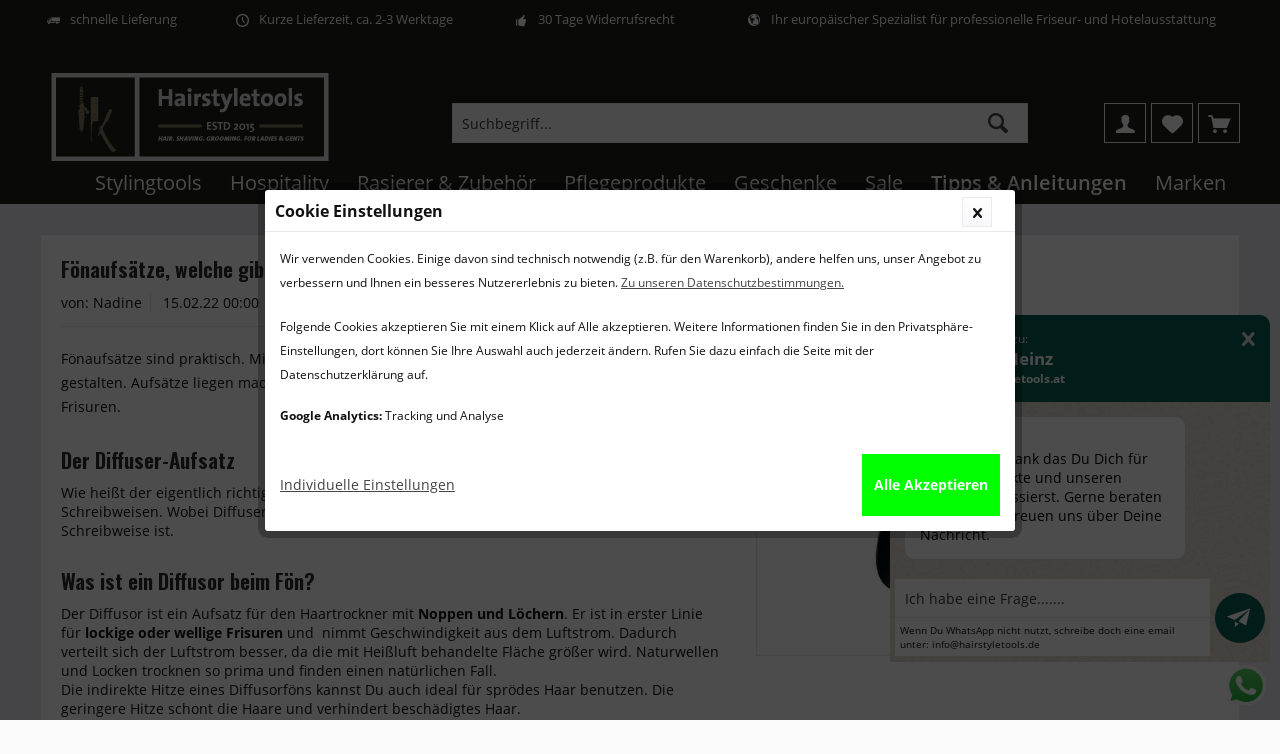

--- FILE ---
content_type: text/html; charset=UTF-8
request_url: https://www.hairstyletools.at/welche-foenaufsaetze-gibt-es
body_size: 18388
content:
<!DOCTYPE html>
<html class="no-js" lang="de" itemscope="itemscope" itemtype="http://schema.org/WebPage">
<head>
<meta charset="utf-8"><!-- WbmTagManager -->
<script>
(function(w,d,s,l,i){w[l]=w[l]||[];w[l].push({'gtm.start':new Date().getTime(),event:'gtm.js'});var f=d.getElementsByTagName(s)[0],j=d.createElement(s),dl=l!='dataLayer'?'&l='+l:'';j.async=true;j.src='https://www.googletagmanager.com/gtm.js?id='+i+dl;f.parentNode.insertBefore(j,f);})(window,document,'script','dataLayer','GTM-TDRXJPT');
</script>
<!-- End WbmTagManager -->
<link rel="alternate" href="https://www.hairstyletools.at/welche-foenaufsaetze-gibt-es" hreflang="de-AT" />
<link rel="alternate" href="https://hairstyletools.de" hreflang="de-DE" />
<link rel="alternate" href="https://hairstyletools.de" hreflang="de" />
<link rel="alternate" href="https://hairstyletools.be" hreflang="fr-BE" />
<link rel="alternate" href="https://hairstyletools.be/nederlands" hreflang="nl-BE" />
<link rel="alternate" href="https://www.hairstyletools.com" hreflang="en-GB" />
<link rel="alternate" href="https://www.hairstyletools.com" hreflang="en" />
<link rel="alternate" href="https://hairstyletools.fr" hreflang="fr-FR" />
<link rel="alternate" href="https://hairstyletools.fr" hreflang="fr" />
<link rel="alternate" href="https://hairstyletools.nl" hreflang="nl-NL" />
<link rel="alternate" href="https://hairstyletools.nl" hreflang="nl" />
<link rel="alternate" href="https://hairstyletools.de" hreflang="x-default" />
<meta name="author" content="Karl-Heinz Bales | Hairstyletools.de" />
<meta name="robots" content="index,follow" />
<meta name="revisit-after" content="15 days" />
<meta name="keywords" content="" />
<meta name="description" content="Wir beantworten die Fragen: Welche Aufsätze für Haartrockner brauchst Du wofür? Wozu dient ein Diffusor? Was sind Ondulier Düsen? Wie benutzt Du sie r" />
<meta property="og:type" content="article" />
<meta property="og:site_name" content="hairstyletools.at" />
<meta property="og:title" content="Fönaufsätze, welche gibt es? " />
<meta property="og:description" content=" Fönaufsätze sind praktisch. Mit dem richtigen Aufsatz kannst Du Deine Frisuren zu Hause flexibel gestalten. Aufsätze liegen machen Haartrocknern bei. Wir zeigen Dir, welche Aufsätze für welche Frisuren.&amp;nbsp;&amp;nbsp;
Der..." />
<meta property="og:image" content="https://www.hairstyletools.at/media/image/22/27/46/DSN_Diffuser.jpg" />
<meta name="twitter:card" content="summary" />
<meta name="twitter:title" content="Fönaufsätze, welche gibt es? " />
<meta name="twitter:description" content=" Fönaufsätze sind praktisch. Mit dem richtigen Aufsatz kannst Du Deine Frisuren zu Hause flexibel gestalten. Aufsätze liegen machen Haartrocknern bei. Wir zeigen Dir, welche Aufsätze für welche Frisuren.&amp;nbsp;&amp;nbsp;
Der..." />
<meta name="twitter:image" content="https://www.hairstyletools.at/media/image/22/27/46/DSN_Diffuser.jpg" />
<meta property="article:author" content="Nadine" />
<meta itemprop="copyrightHolder" content="hairstyletools.at" />
<meta itemprop="copyrightYear" content="2014" />
<meta itemprop="isFamilyFriendly" content="True" />
<meta itemprop="image" content="https://www.hairstyletools.at/media/image/15/63/b8/HST_Logo.png" />
<meta name="viewport" content="width=device-width, initial-scale=1.0">
<meta name="mobile-web-app-capable" content="yes">
<meta name="apple-mobile-web-app-title" content="hairstyletools.at">
<meta name="apple-mobile-web-app-capable" content="yes">
<meta name="apple-mobile-web-app-status-bar-style" content="default">
<link href="https://fonts.googleapis.com/css?family=Open+Sans:300,400,600|Oswald:300,400,600" rel="stylesheet">
<link rel="apple-touch-icon-precomposed" href="https://www.hairstyletools.at/media/image/8c/24/5e/favicon-180.png">
<link rel="shortcut icon" href="https://www.hairstyletools.at/media/image/19/e8/a6/favicon.jpg">
<meta name="msapplication-navbutton-color" content="#444444" />
<meta name="application-name" content="hairstyletools.at" />
<meta name="msapplication-starturl" content="https://www.hairstyletools.at/" />
<meta name="msapplication-window" content="width=1024;height=768" />
<meta name="msapplication-TileImage" content="/themes/Frontend/Responsive/frontend/_public/src/img/win-tile-image.png">
<meta name="msapplication-TileColor" content="#444444">
<meta name="theme-color" content="#444444" />
<link rel="canonical" href="https://www.hairstyletools.at/welche-foenaufsaetze-gibt-es" />
<link rel="alternate" type="application/rss+xml" title=" RSS" href=""/>
<link rel="alternate" type="application/atom+xml" title=" ATOM" href=""/>
<title itemprop="name">Fönaufsätze kennen und richtig einsetzten | hairstyletools.at
</title>
<link href="/web/cache/1766090373_dd85229d2340598d349ad62d95d302a5.css" media="all" rel="stylesheet" type="text/css" />
<script>
var mndCookieExpireDays = '31';
var mndCookieGACode = 'UA-77066825-4';
var mndCookieGAOptIn = 'true';
var mndCookieShowPrivacySettingsLink = 'true';
var mndCookieShowPrivacySettingsLinkText = 'Individuelle Einstellungen';
var mndCookiePixelInstalled = '';
var mndCookieVersion = '1';
var mndCookiePrivacyLink = '/datenschutz';
var mndCookieImprintLink = '/impressum';
var mndCookieReloadPage = 'false';
var mndCookieReloadAddUtm = 'false';
var mndCookieCustomTrackingCookiesJSON = JSON.parse(JSON.stringify([]));
var mndCookieHideCloseButton = 'true';
var mndIsSecureShop = true;
// Simple function to read cookies
function mndGetTrackingCookie(name) {
var nameEQ = name + "=";
var ca = document.cookie.split(';');
for(var i=0;i < ca.length;i++) {
var c = ca[i];
while (c.charAt(0)==' ') c = c.substring(1,c.length);
if (c.indexOf(nameEQ) == 0) return c.substring(nameEQ.length,c.length);
}
return null;
}
// Custom JS function from plugin config
var mndCustomJs = function() {
}
// Set GA cookie and window attribute
if (mndCookieGACode !== '') {
var mndCookieGACodeArray = mndCookieGACode.split(',');
if(mndCookieGAOptIn === 'true' && mndGetTrackingCookie('mnd-ga-opted-in') !== 'true') {
mndCookieGACodeArray.forEach(function(el, index, array){
var gaProperty = mndCookieGACodeArray[index];
var disableStr = 'ga-disable-' + gaProperty;
if (mndIsSecureShop !== undefined && mndIsSecureShop === true) {
document.cookie = disableStr + '=true; expires=Thu, 31 Dec 2118 23:59:59 UTC; path=/; secure';
} else {
document.cookie = disableStr + '=true; expires=Thu, 31 Dec 2118 23:59:59 UTC; path=/;';
}
window[disableStr] = true;
});
} else {
mndCookieGACodeArray.forEach(function(el, index, array){
var gaProperty = mndCookieGACodeArray[index];
var disableStr = 'ga-disable-' + gaProperty;
if (mndGetTrackingCookie(disableStr) === 'true') {
window[disableStr] = true;
}
});
}
}
// Set data layer attributes
window.dataLayer = window.dataLayer || [];
// Check custom tracking codes and set data layers
for(var i = 0; i < mndCookieCustomTrackingCookiesJSON.length; i++) {
var obj = mndCookieCustomTrackingCookiesJSON[i];
if(obj.Name != '' && obj.Cookie != '') {
if(obj.Setting === 'Opt-In' && mndGetTrackingCookie(obj.Cookie) !== 'true') {
if (mndIsSecureShop !== undefined && mndIsSecureShop === true) {
document.cookie = obj.Cookie+'=false; expires=Thu, 31 Dec 2118 23:59:59 UTC; path=/; secure';
} else {
document.cookie = obj.Cookie+'=false; expires=Thu, 31 Dec 2118 23:59:59 UTC; path=/;';
}
}
if(obj.Setting === 'Opt-Out' && mndGetTrackingCookie(obj.Cookie) != 'false') {
if (mndIsSecureShop !== undefined && mndIsSecureShop === true) {
document.cookie = obj.Cookie+'=true; expires=Thu, 31 Dec 2118 23:59:59 UTC; path=/; secure';
} else {
document.cookie = obj.Cookie+'=true; expires=Thu, 31 Dec 2118 23:59:59 UTC; path=/;';
}
}
}
if(obj.Cookie != '') {
var layerName = obj.Cookie;
arr = [];
if(mndGetTrackingCookie(obj.Cookie) === 'true') {
arr[layerName] = 'active';
window.dataLayer.push(arr);
} else {
arr[layerName] = 'inactive';
window.dataLayer.push(arr);
}
}
}
</script>
</head>
<body class="is--ctl-blog is--act-detail layout-fullwidth-boxed gwfont1 gwfont2 headtyp-3 no-sticky tcinntheme themeware-modern " >
<div data-paypalUnifiedMetaDataContainer="true" data-paypalUnifiedRestoreOrderNumberUrl="https://www.hairstyletools.at/widgets/PaypalUnifiedOrderNumber/restoreOrderNumber" class="is--hidden">
</div>
<div class="page-wrap">
<noscript class="noscript-main">
<div class="alert is--warning">
<div class="alert--icon">
<i class="icon--element icon--warning"></i>
</div>
<div class="alert--content">
Um hairstyletools.at in vollem Umfang nutzen zu können, empfehlen wir Ihnen Javascript in Ihrem Browser zu aktiveren.
</div>
</div>
<!-- WbmTagManager (noscript) -->
<iframe src="https://www.googletagmanager.com/ns.html?id=GTM-TDRXJPT"
        height="0" width="0" style="display:none;visibility:hidden"></iframe>
<!-- End WbmTagManager (noscript) --></noscript>
<header class="header-main mobil-usp">
<div class="topbar--features">
<div>
<div class="feature-1 b767 b1023 b1259"><i class="icon--truck"></i><span>schnelle Lieferung</span></div>
<div class="feature-2 b767 b1023 b1259"><i class="icon--clock"></i><span>Kurze Lieferzeit, ca. 2-3 Werktage</span></div>
<div class="feature-3 b767 b1023 b1259"><i class="icon--thumbsup"></i><span>30 Tage Widerrufsrecht</span></div>
<div class="feature-4 b767 b1023 b1259"><i class="icon--earth"></i><span>Ihr europäischer Spezialist für professionelle Friseur- und Hotelausstattung</span></div>
</div>
</div>
<div class="topbar top-bar no-link-text">
<div class="top-bar--navigation" role="menubar">

    



    

</div>
<div class="header-container">
<div class="header-logo-and-suche">
<div class="logo hover-typ-1" role="banner">
<a class="logo--link" href="https://www.hairstyletools.at/" title="hairstyletools.at - zur Startseite wechseln">
<picture>
<source srcset="https://www.hairstyletools.at/media/image/15/63/b8/HST_Logo.png" media="(min-width: 78.75em)">
<source srcset="https://www.hairstyletools.at/media/image/15/63/b8/HST_Logo.png" media="(min-width: 64em)">
<source srcset="https://www.hairstyletools.at/media/image/15/63/b8/HST_Logo.png" media="(min-width: 48em)">
<img srcset="https://www.hairstyletools.at/media/image/15/63/b8/HST_Logo.png" alt="hairstyletools.at - zur Startseite wechseln" title="hairstyletools.at - zur Startseite wechseln"/>
</picture>
</a>
</div>
</div>
<div id="header--searchform" data-search="true" aria-haspopup="true">
<form action="/search" method="get" class="main-search--form">
<input type="search" name="sSearch" class="main-search--field" autocomplete="off" autocapitalize="off" placeholder="Suchbegriff..." maxlength="30" />
<button type="submit" class="main-search--button">
<i class="icon--search"></i>
<span class="main-search--text"></span>
</button>
<div class="form--ajax-loader">&nbsp;</div>
</form>
<div class="main-search--results"></div>
</div>
<div class="notepad-and-cart top-bar--navigation">






	<div class="navigation--entry entry--cart" role="menuitem">
		<a class="is--icon-left cart--link titletooltip" href="https://www.hairstyletools.at/checkout/cart" title="Dein Warenkorb ">
			<i class="icon--basket"></i>
			<span class="cart--display">
									Dein Warenkorb 
							</span>
            <span class="badge is--minimal cart--quantity is--hidden">0</span>
					</a>
		<div class="ajax-loader">&nbsp;</div>
	</div>




	<div class="navigation--entry entry--notepad" role="menuitem">
		<a href="https://www.hairstyletools.at/note" title="Merkzettel">
			<i class="icon--heart"></i>
						<span class="notepad--name">
				Merkzettel
			</span>
		</a>
	</div>




	
<div class="navigation--entry entry--compare is--hidden" role="menuitem" aria-haspopup="true" data-drop-down-menu="true">
<div>
    

</div>
</div>
<div class="navigation--entry entry--account" role="menuitem">
<a href="https://www.hairstyletools.at/account" title="Mein Konto" class="entry--link account--link">
<span class="account--display">
<i class="icon--account"></i> <span class="name--account">Mein Konto
</span>
</a>
</div>
</div>
<div class="navigation--entry entry--menu-left" role="menuitem">
<a class="entry--link entry--trigger is--icon-left" href="#offcanvas--left" data-offcanvas="true" data-offCanvasSelector=".sidebar-main">
<i class="icon--menu"></i> <span class="menu--name">Menü</span>
</a>
</div>
</div>
</div>
<div class="headbar colorwhite">
<nav class="navigation-main hide-kategorie-button hover-typ-1 font-family-primary" data-tc-menu-headline="false" data-tc-menu-text="false">
<div data-menu-scroller="true" data-listSelector=".navigation--list.container" data-viewPortSelector=".navigation--list-wrapper" data-stickyMenu="true" data-stickyMenuTablet="1" data-stickyMenuPhone="0" data-stickyMenuPosition="400" data-stickyMenuDuration="300" >
<div class="navigation--list-wrapper">
<ul class="navigation--list container" role="menubar" itemscope="itemscope" itemtype="http://schema.org/SiteNavigationElement">
<li class="navigation--entry" role="menuitem"><a class="navigation--link" href="https://www.hairstyletools.at/stylingtools-fuer-angesagte-frisuren" title="Stylingtools" itemprop="url"><span itemprop="name">Stylingtools</span></a></li><li class="navigation--entry" role="menuitem"><a class="navigation--link" href="https://www.hairstyletools.at/hotelausstattung-oesterreich" title="Hospitality" itemprop="url"><span itemprop="name">Hospitality</span></a></li><li class="navigation--entry" role="menuitem"><a class="navigation--link" href="https://www.hairstyletools.at/rasierer-und-zubehoer" title="Rasierer & Zubehör" itemprop="url"><span itemprop="name">Rasierer & Zubehör</span></a></li><li class="navigation--entry" role="menuitem"><a class="navigation--link" href="https://www.hairstyletools.at/pflegeprodukte-fuer-gesicht-koerper-und-rasur" title="Pflegeprodukte" itemprop="url"><span itemprop="name">Pflegeprodukte</span></a></li><li class="navigation--entry" role="menuitem"><a class="navigation--link" href="https://www.hairstyletools.at/geschenke" title="Geschenke" itemprop="url"><span itemprop="name">Geschenke</span></a></li><li class="navigation--entry" role="menuitem"><a class="navigation--link" href="https://www.hairstyletools.at/sale-bei-hairstyletools" title="Sale" itemprop="url"><span itemprop="name">Sale</span></a></li><li class="navigation--entry is--active" role="menuitem"><a class="navigation--link is--active" href="https://www.hairstyletools.at/tipps-und-anleitungen-haarstyling-rasur-und-v.m." title="Tipps & Anleitungen" itemprop="url"><span itemprop="name">Tipps & Anleitungen</span></a></li><li class="navigation--entry" role="menuitem"><a class="navigation--link" href="https://www.hairstyletools.at/exclusive-marken-styling-rasur-und-hospitality" title="Marken" itemprop="url"><span itemprop="name">Marken</span></a></li>            </ul>
</div>
<div class="advanced-menu" data-advanced-menu="true" data-hoverDelay="250">
<div class="menu--container">
<div class="button-container">
<a href="https://www.hairstyletools.at/stylingtools-fuer-angesagte-frisuren" class="button--category" title="Zur KategorieStylingtools">
<i class="icon--arrow-right"></i>
Zur KategorieStylingtools
</a>
<span class="button--close">
<i class="icon--cross"></i>
</span>
</div>
<div class="content--wrapper has--content has--teaser">
<ul class="menu--list menu--level-0 columns--2" style="width: 50%;">
<li class="menu--list-item item--level-0" style="width: 100%">
<a href="https://www.hairstyletools.at/haartrockner-und-foene-fuer-angesagte-frisuren" class="menu--list-item-link" title="Haartrockner">Haartrockner</a>
</li>
<li class="menu--list-item item--level-0" style="width: 100%">
<a href="https://www.hairstyletools.at/wandhaartrockner-und-schlauchhaartrockner" class="menu--list-item-link" title="Wandhaartrockner und Schlauchhaartrockner">Wandhaartrockner und Schlauchhaartrockner</a>
</li>
<li class="menu--list-item item--level-0" style="width: 100%">
<a href="https://www.hairstyletools.at/glaetteisen-und-haarglaetter" class="menu--list-item-link" title="Glätteisen und Haarglätter">Glätteisen und Haarglätter</a>
</li>
<li class="menu--list-item item--level-0" style="width: 100%">
<a href="https://www.hairstyletools.at/lockenstaebe-in-profiqualitaet" class="menu--list-item-link" title="Lockenstäbe">Lockenstäbe</a>
</li>
<li class="menu--list-item item--level-0" style="width: 100%">
<a href="https://www.hairstyletools.at/haarschneidemaschinen-und-haartrimmer-" class="menu--list-item-link" title="Haarschneidemaschinen und Haartrimmer ">Haarschneidemaschinen und Haartrimmer </a>
</li>
<li class="menu--list-item item--level-0" style="width: 100%">
<a href="https://www.hairstyletools.at/buersten-und-kaemme" class="menu--list-item-link" title="Bürste &amp; Kamm">Bürste & Kamm</a>
</li>
<li class="menu--list-item item--level-0" style="width: 100%">
<a href="https://www.hairstyletools.at/lockenwickler-und-trockenhauben" class="menu--list-item-link" title="Lockenwickler und Trockenhauben">Lockenwickler und Trockenhauben</a>
</li>
<li class="menu--list-item item--level-0" style="width: 100%">
<a href="https://www.hairstyletools.at/accessoires-fuer-stylingtools" class="menu--list-item-link" title="Accessoires für Stylingtools">Accessoires für Stylingtools</a>
</li>
</ul>
<div class="menu--delimiter" style="right: 50%;"></div>
<div class="menu--teaser" style="width: 50%;">
<a href="https://www.hairstyletools.at/stylingtools-fuer-angesagte-frisuren" title="Zur KategorieStylingtools" class="teaser--image" style="background-image: url(https://www.hairstyletools.at/media/image/ef/58/9e/Haare-3.jpg);"></a>
<div class="teaser--headline">Stylingtools für angesagte Frisuren</div>
<div class="teaser--text">
Stylingtools für angesagte Frisuren – professionelle Lösungen für Österreichs's Hotellerie &amp; Friseurbedarf
Hochwertige Stylinggeräte für deinen professionellen Anspruch für den Markt in Österreich
Ob elegantes Business-Styling, voluminöse...
<a class="teaser--text-link" href="https://www.hairstyletools.at/stylingtools-fuer-angesagte-frisuren" title="mehr erfahren">
mehr erfahren
</a>
</div>
</div>
</div>
</div>
<div class="menu--container">
<div class="button-container">
<a href="https://www.hairstyletools.at/hotelausstattung-oesterreich" class="button--category" title="Zur KategorieHospitality">
<i class="icon--arrow-right"></i>
Zur KategorieHospitality
</a>
<span class="button--close">
<i class="icon--cross"></i>
</span>
</div>
<div class="content--wrapper has--content has--teaser">
<ul class="menu--list menu--level-0 columns--2" style="width: 50%;">
<li class="menu--list-item item--level-0" style="width: 100%">
<a href="https://www.hairstyletools.at/badausstattung-fuer-hotels-und-fuer-zuhause" class="menu--list-item-link" title="Badausstattung">Badausstattung</a>
</li>
<li class="menu--list-item item--level-0" style="width: 100%">
<a href="https://www.hairstyletools.at/the-londoner-gaestezimmer-accessoires" class="menu--list-item-link" title="Gästezimmer-Accessoires">Gästezimmer-Accessoires</a>
</li>
<li class="menu--list-item item--level-0" style="width: 100%">
<a href="https://www.hairstyletools.at/kosmetikspiegel-fuer-hotels-und-zuhause" class="menu--list-item-link" title="Kosmetikspiegel">Kosmetikspiegel</a>
</li>
<li class="menu--list-item item--level-0" style="width: 100%">
<a href="https://www.hairstyletools.at/hotelhaartrockner-und-wandtrockner" class="menu--list-item-link" title="Hotelhaartrockner">Hotelhaartrockner</a>
</li>
<li class="menu--list-item item--level-0" style="width: 100%">
<a href="https://www.hairstyletools.at/kofferablagen-hotel-oesterreich" class="menu--list-item-link" title="Kofferablage">Kofferablage</a>
</li>
</ul>
<div class="menu--delimiter" style="right: 50%;"></div>
<div class="menu--teaser" style="width: 50%;">
<a href="https://www.hairstyletools.at/hotelausstattung-oesterreich" title="Zur KategorieHospitality" class="teaser--image" style="background-image: url(https://www.hairstyletools.at/media/image/ea/80/c6/hotelbad.jpg);"></a>
<div class="teaser--headline">Hotelaustattung</div>
<div class="teaser--text">
Hotelausstattung
Sie möchten  Artikel für Ihre Hotelausstattung kaufen  und legen großen Wert auf Funktionalität, Qualität und Design bei   Badaccessoires  ? Oder möchten Sie eine Ausstattung für Ferienwohnung kaufen und dabei exklusive...
<a class="teaser--text-link" href="https://www.hairstyletools.at/hotelausstattung-oesterreich" title="mehr erfahren">
mehr erfahren
</a>
</div>
</div>
</div>
</div>
<div class="menu--container">
<div class="button-container">
<a href="https://www.hairstyletools.at/rasierer-und-zubehoer" class="button--category" title="Zur KategorieRasierer &amp; Zubehör">
<i class="icon--arrow-right"></i>
Zur KategorieRasierer & Zubehör
</a>
<span class="button--close">
<i class="icon--cross"></i>
</span>
</div>
<div class="content--wrapper has--content has--teaser">
<ul class="menu--list menu--level-0 columns--2" style="width: 50%;">
<li class="menu--list-item item--level-0" style="width: 100%">
<a href="https://www.hairstyletools.at/elektrische-rasierer-fuer-nass-und-trockenbereich" class="menu--list-item-link" title="elektrische Rasierer | Trockenrasierer">elektrische Rasierer | Trockenrasierer</a>
</li>
<li class="menu--list-item item--level-0" style="width: 100%">
<a href="https://www.hairstyletools.at/nassrasierer" class="menu--list-item-link" title="Nassrasierer">Nassrasierer</a>
</li>
<li class="menu--list-item item--level-0" style="width: 100%">
<a href="https://www.hairstyletools.at/hochwertige-rasierhobel" class="menu--list-item-link" title="Rasierhobel | Sicherheitsrasierer">Rasierhobel | Sicherheitsrasierer</a>
</li>
<li class="menu--list-item item--level-0" style="width: 100%">
<a href="https://www.hairstyletools.at/hochwertige-rasiermesser-und-shavettes" class="menu--list-item-link" title="Rasiermesser">Rasiermesser</a>
</li>
<li class="menu--list-item item--level-0" style="width: 100%">
<a href="https://www.hairstyletools.at/rasierset-maenner" class="menu--list-item-link" title="Rasiersets">Rasiersets</a>
</li>
<li class="menu--list-item item--level-0" style="width: 100%">
<a href="https://www.hairstyletools.at/rasierhalter-und-rasierstaender" class="menu--list-item-link" title="Rasierhalter und Rasierständer">Rasierhalter und Rasierständer</a>
</li>
<li class="menu--list-item item--level-0" style="width: 100%">
<a href="https://www.hairstyletools.at/hochwertige-rasierpinsel--dachshaar-und-synthetik" class="menu--list-item-link" title="Rasierpinsel">Rasierpinsel</a>
</li>
<li class="menu--list-item item--level-0" style="width: 100%">
<a href="https://www.hairstyletools.at/exclusive-profi-bartschneider-und-barttrimmer" class="menu--list-item-link" title="Bartschneider und Barttrimmer">Bartschneider und Barttrimmer</a>
</li>
<li class="menu--list-item item--level-0" style="width: 100%">
<a href="https://www.hairstyletools.at/rasurgeschenksets-fuer-maenner" class="menu--list-item-link" title="Rasurgeschenksets für Männer">Rasurgeschenksets für Männer</a>
</li>
<li class="menu--list-item item--level-0" style="width: 100%">
<a href="https://www.hairstyletools.at/rasierer-zubehoer-accessoires" class="menu--list-item-link" title="Accessoires">Accessoires</a>
</li>
</ul>
<div class="menu--delimiter" style="right: 50%;"></div>
<div class="menu--teaser" style="width: 50%;">
<a href="https://www.hairstyletools.at/rasierer-und-zubehoer" title="Zur KategorieRasierer &amp; Zubehör" class="teaser--image" style="background-image: url(https://www.hairstyletools.at/media/image/cf/6f/cf/Rasur.jpg);"></a>
<div class="teaser--headline">Produkte rund um die Rasur online bestellen</div>
<div class="teaser--text">
Zur Körperpflege eines Mannes gehört die  Rasur  unverzichtbar dazu. Dabei spielt es keine Rolle, ob Herren Bartträger sind und lediglich die Konturen ihres Bartes rasieren, oder den gesamten Gesichtsbereich von Haaren befreien...
<a class="teaser--text-link" href="https://www.hairstyletools.at/rasierer-und-zubehoer" title="mehr erfahren">
mehr erfahren
</a>
</div>
</div>
</div>
</div>
<div class="menu--container">
<div class="button-container">
<a href="https://www.hairstyletools.at/pflegeprodukte-fuer-gesicht-koerper-und-rasur" class="button--category" title="Zur KategoriePflegeprodukte">
<i class="icon--arrow-right"></i>
Zur KategoriePflegeprodukte
</a>
<span class="button--close">
<i class="icon--cross"></i>
</span>
</div>
<div class="content--wrapper has--content has--teaser">
<ul class="menu--list menu--level-0 columns--2" style="width: 50%;">
<li class="menu--list-item item--level-0" style="width: 100%">
<a href="https://www.hairstyletools.at/rasierpflege-fuer-maenner" class="menu--list-item-link" title="Rasierpflege">Rasierpflege</a>
<ul class="menu--list menu--level-1 columns--2">
<li class="menu--list-item item--level-1">
<a href="https://www.hairstyletools.at/pre-shave-produkte" class="menu--list-item-link" title="Pre-Shave Produkte">Pre-Shave Produkte</a>
</li>
<li class="menu--list-item item--level-1">
<a href="https://www.hairstyletools.at/shaving-rasiercremes" class="menu--list-item-link" title="Shaving | Rasiercremes ">Shaving | Rasiercremes </a>
</li>
<li class="menu--list-item item--level-1">
<a href="https://www.hairstyletools.at/after-shave-produkte-fuer-maenner" class="menu--list-item-link" title="After Shave Produkte">After Shave Produkte</a>
</li>
<li class="menu--list-item item--level-1">
<a href="https://www.hairstyletools.at/bartpflege-produkte-fuer-maenner" class="menu--list-item-link" title="Bartpflege">Bartpflege</a>
</li>
</ul>
</li>
<li class="menu--list-item item--level-0" style="width: 100%">
<a href="https://www.hairstyletools.at/haarpflege-waschen-pflegen-und-stylen" class="menu--list-item-link" title="Haarpflege">Haarpflege</a>
<ul class="menu--list menu--level-1 columns--2">
<li class="menu--list-item item--level-1">
<a href="https://www.hairstyletools.at/haarshampoo-fuer-sie-und-ihn" class="menu--list-item-link" title="Haarshampoo">Haarshampoo</a>
</li>
<li class="menu--list-item item--level-1">
<a href="https://www.hairstyletools.at/haarconditioner-fuer-sie-und-ihn" class="menu--list-item-link" title="Haarconditioner ">Haarconditioner </a>
</li>
<li class="menu--list-item item--level-1">
<a href="https://www.hairstyletools.at/haaroel-haarserum-kuren" class="menu--list-item-link" title="Haaröl, Haarserum &amp; Kuren">Haaröl, Haarserum & Kuren</a>
</li>
<li class="menu--list-item item--level-1">
<a href="https://www.hairstyletools.at/haarstyling-fuer-sie-und-ihn" class="menu--list-item-link" title="Haarstyling">Haarstyling</a>
</li>
</ul>
</li>
<li class="menu--list-item item--level-0" style="width: 100%">
<a href="https://www.hairstyletools.at/gesichtspflege-fuer-maenner" class="menu--list-item-link" title="Gesichtpflege">Gesichtpflege</a>
<ul class="menu--list menu--level-1 columns--2">
<li class="menu--list-item item--level-1">
<a href="https://www.hairstyletools.at/gesichtsreiniger-fuer-maenner" class="menu--list-item-link" title="Gesichtsreinigung für den Mann">Gesichtsreinigung für den Mann</a>
</li>
<li class="menu--list-item item--level-1">
<a href="https://www.hairstyletools.at/gesichtspflege-fuer-den-mann" class="menu--list-item-link" title="Gesichtspflege für den Mann">Gesichtspflege für den Mann</a>
</li>
</ul>
</li>
<li class="menu--list-item item--level-0" style="width: 100%">
<a href="https://www.hairstyletools.at/pflegeprodukte-fuer-den-koerper" class="menu--list-item-link" title="Körperpflege">Körperpflege</a>
<ul class="menu--list menu--level-1 columns--2">
<li class="menu--list-item item--level-1">
<a href="https://www.hairstyletools.at/reinigung-fuer-den-koerper" class="menu--list-item-link" title="Körperreinigung für Männer">Körperreinigung für Männer</a>
</li>
<li class="menu--list-item item--level-1">
<a href="https://www.hairstyletools.at/bodypflege-fuer-sie-und-ihn" class="menu--list-item-link" title="Körperpflegeprodukte für Sie und Ihn">Körperpflegeprodukte für Sie und Ihn</a>
</li>
<li class="menu--list-item item--level-1">
<a href="https://www.hairstyletools.at/maennerduefte-parfums" class="menu--list-item-link" title=" Männerdüfte und Parfüms"> Männerdüfte und Parfüms</a>
</li>
</ul>
</li>
</ul>
<div class="menu--delimiter" style="right: 50%;"></div>
<div class="menu--teaser" style="width: 50%;">
<a href="https://www.hairstyletools.at/pflegeprodukte-fuer-gesicht-koerper-und-rasur" title="Zur KategoriePflegeprodukte" class="teaser--image" style="background-image: url(https://www.hairstyletools.at/media/image/6a/81/59/Pflege-by-Hairstyletools.jpg);"></a>
<div class="teaser--headline">Pflegeprodukte für Gesicht, Körper und Rasur | hier online kaufen</div>
<div class="teaser--text">
Pflegeprodukte für Gesicht, Körper und Rasur – Deine tägliche Wohlfühlroutine beginnt hier
Ob frische Morgenpflege, entspannende Duschroutine oder die perfekte Rasur am Abend – mit den richtigen Pflegeprodukten fühlt sich jeder Tag einfach...
<a class="teaser--text-link" href="https://www.hairstyletools.at/pflegeprodukte-fuer-gesicht-koerper-und-rasur" title="mehr erfahren">
mehr erfahren
</a>
</div>
</div>
</div>
</div>
<div class="menu--container">
<div class="button-container">
<a href="https://www.hairstyletools.at/geschenke" class="button--category" title="Zur KategorieGeschenke">
<i class="icon--arrow-right"></i>
Zur KategorieGeschenke
</a>
<span class="button--close">
<i class="icon--cross"></i>
</span>
</div>
<div class="content--wrapper has--content has--teaser">
<ul class="menu--list menu--level-0 columns--2" style="width: 50%;">
<li class="menu--list-item item--level-0" style="width: 100%">
<a href="https://www.hairstyletools.at/geschenke-frauen" class="menu--list-item-link" title="Geschenke für sie">Geschenke für sie</a>
</li>
<li class="menu--list-item item--level-0" style="width: 100%">
<a href="https://www.hairstyletools.at/geschenke-maenner" class="menu--list-item-link" title="Geschenke Männer">Geschenke Männer</a>
</li>
<li class="menu--list-item item--level-0" style="width: 100%">
<a href="https://www.hairstyletools.at/duftschmuck-fuer-sie-und-ihn" class="menu--list-item-link" title="Duftschmuck für Sie und Ihn">Duftschmuck für Sie und Ihn</a>
</li>
</ul>
<div class="menu--delimiter" style="right: 50%;"></div>
<div class="menu--teaser" style="width: 50%;">
<a href="https://www.hairstyletools.at/geschenke" title="Zur KategorieGeschenke" class="teaser--image" style="background-image: url(https://www.hairstyletools.at/media/image/71/9c/b9/Geschenke_neu.jpg);"></a>
<div class="teaser--headline">Geschenke für Sie und Ihn</div>
</div>
</div>
</div>
<div class="menu--container">
<div class="button-container">
<a href="https://www.hairstyletools.at/sale-bei-hairstyletools" class="button--category" title="Zur KategorieSale">
<i class="icon--arrow-right"></i>
Zur KategorieSale
</a>
<span class="button--close">
<i class="icon--cross"></i>
</span>
</div>
<div class="content--wrapper has--teaser">
<div class="menu--teaser" style="width: 100%;">
<div class="teaser--headline">Hochwertige Retouren und Auslaufartikel | sicher und schnell online bestellen</div>
<div class="teaser--text">
Willkommen im hairstyletools.de Sale &amp; Retouren Shop: Qualität zu unschlagbaren Preisen! &nbsp;
Herzlich willkommen in unserem exklusiven Sale-Bereich. Hier bekommst Du hochwertige Friseurprodukte renommierter Marken. Daneben bekommst du...
<a class="teaser--text-link" href="https://www.hairstyletools.at/sale-bei-hairstyletools" title="mehr erfahren">
mehr erfahren
</a>
</div>
</div>
</div>
</div>
<div class="menu--container">
<div class="button-container">
<a href="https://www.hairstyletools.at/tipps-und-anleitungen-haarstyling-rasur-und-v.m." class="button--category" title="Zur KategorieTipps &amp; Anleitungen">
<i class="icon--arrow-right"></i>
Zur KategorieTipps & Anleitungen
</a>
<span class="button--close">
<i class="icon--cross"></i>
</span>
</div>
<div class="content--wrapper has--content has--teaser">
<ul class="menu--list menu--level-0 columns--2" style="width: 50%;">
<li class="menu--list-item item--level-0" style="width: 100%">
<a href="https://www.hairstyletools.at/stylingtools-tipps-empfehlungen" class="menu--list-item-link" title="Stylingtools erklärt – Tipps &amp; Empfehlungen">Stylingtools erklärt – Tipps & Empfehlungen</a>
</li>
<li class="menu--list-item item--level-0" style="width: 100%">
<a href="https://www.hairstyletools.at/hospitality-tipps-empfehlungen" class="menu--list-item-link" title="Hospitality - Tipps &amp; Empfehlungen">Hospitality - Tipps & Empfehlungen</a>
</li>
<li class="menu--list-item item--level-0" style="width: 100%">
<a href="https://www.hairstyletools.at/rasur-und-zubehoer" class="menu--list-item-link" title="Rasur &amp; Zubehör Tipps &amp; Empfehlungen">Rasur & Zubehör Tipps & Empfehlungen</a>
</li>
<li class="menu--list-item item--level-0" style="width: 100%">
<a href="https://www.hairstyletools.at/pflegeprodukte-tipps-empfehlungen" class="menu--list-item-link" title="Pflegeprodukte erklärt – Tipps &amp; Empfehlungen">Pflegeprodukte erklärt – Tipps & Empfehlungen</a>
</li>
</ul>
<div class="menu--delimiter" style="right: 50%;"></div>
<div class="menu--teaser" style="width: 50%;">
<div class="teaser--headline">Tipps & Anleitungen für Haarstyling, Hotelausstattung, Rasur & Pflege</div>
<div class="teaser--text">
Willkommen im Ratgeberbereich von Hairstyletools – deinem Experten in Österreich für  Stylingtools ,  Hotelausstattung ,  Pflegeprodukte  und  Rasur . Hier findest du praxisnahe Anleitungen, Kaufberatungen und Inspirationen, um die besten...
<a class="teaser--text-link" href="https://www.hairstyletools.at/tipps-und-anleitungen-haarstyling-rasur-und-v.m." title="mehr erfahren">
mehr erfahren
</a>
</div>
</div>
</div>
</div>
<div class="menu--container">
<div class="button-container">
<a href="https://www.hairstyletools.at/exclusive-marken-styling-rasur-und-hospitality" class="button--category" title="Zur KategorieMarken">
<i class="icon--arrow-right"></i>
Zur KategorieMarken
</a>
<span class="button--close">
<i class="icon--cross"></i>
</span>
</div>
<div class="content--wrapper has--content has--teaser">
<ul class="menu--list menu--level-0 columns--2" style="width: 50%;">
<li class="menu--list-item item--level-0" style="width: 100%">
<a href="https://www.hairstyletools.at/aliseo-shop" class="menu--list-item-link" title="Aliseo Shop">Aliseo Shop</a>
</li>
<li class="menu--list-item item--level-0" style="width: 100%">
<a href="https://www.hairstyletools.at/beviro-shop-" class="menu--list-item-link" title="beviro-Shop">beviro-Shop</a>
</li>
<li class="menu--list-item item--level-0" style="width: 100%">
<a href="https://www.hairstyletools.at/bolin-webb-rasier-sets" class="menu--list-item-link" title="Bolin Webb Shop">Bolin Webb Shop</a>
</li>
<li class="menu--list-item item--level-0" style="width: 100%">
<a href="https://www.hairstyletools.at/cloud-nine-haarglaetter" class="menu--list-item-link" title="Cloud nine Shop">Cloud nine Shop</a>
</li>
<li class="menu--list-item item--level-0" style="width: 100%">
<a href="https://www.hairstyletools.at/dovo-solingen-rasiermesser" class="menu--list-item-link" title="Dovo Shop">Dovo Shop</a>
</li>
<li class="menu--list-item item--level-0" style="width: 100%">
<a href="https://www.hairstyletools.at/elchim-professionelle-haartrockner" class="menu--list-item-link" title="elchim Shop">elchim Shop</a>
</li>
<li class="menu--list-item item--level-0" style="width: 100%">
<a href="https://www.hairstyletools.at/ermila-haarschneider-professional" class="menu--list-item-link" title="Ermila Shop">Ermila Shop</a>
</li>
<li class="menu--list-item item--level-0" style="width: 100%">
<a href="https://www.hairstyletools.at/erbe-pflege-tools-solingen" class="menu--list-item-link" title="Erbe Shop">Erbe Shop</a>
</li>
<li class="menu--list-item item--level-0" style="width: 100%">
<a href="https://www.hairstyletools.at/men-ue-maennerpflege" class="menu--list-item-link" title="men-ü Shop">men-ü Shop</a>
</li>
<li class="menu--list-item item--level-0" style="width: 100%">
<a href="https://www.hairstyletools.at/merkur-rasierhobel" class="menu--list-item-link" title="Merkur Shop">Merkur Shop</a>
</li>
<li class="menu--list-item item--level-0" style="width: 100%">
<a href="https://www.hairstyletools.at/moser-haarschneider" class="menu--list-item-link" title="Moser Shop">Moser Shop</a>
</li>
<li class="menu--list-item item--level-0" style="width: 100%">
<a href="https://www.hairstyletools.at/proraso-rasierpflege-professional" class="menu--list-item-link" title="Proraso Shop">Proraso Shop</a>
</li>
<li class="menu--list-item item--level-0" style="width: 100%">
<a href="https://www.hairstyletools.at/split-ender-haarschneider" class="menu--list-item-link" title="Split Ender Shop">Split Ender Shop</a>
</li>
<li class="menu--list-item item--level-0" style="width: 100%">
<a href="https://www.hairstyletools.at/taylor-old-bond-rasurpflege" class="menu--list-item-link" title="Taylor of old Bond Shop">Taylor of old Bond Shop</a>
</li>
<li class="menu--list-item item--level-0" style="width: 100%">
<a href="https://www.hairstyletools.at/valera-haartrockner-professional" class="menu--list-item-link" title="Valera Shop">Valera Shop</a>
</li>
<li class="menu--list-item item--level-0" style="width: 100%">
<a href="https://www.hairstyletools.at/wahl-haarschneider-trimmer" class="menu--list-item-link" title="Wahl Shop">Wahl Shop</a>
</li>
</ul>
<div class="menu--delimiter" style="right: 50%;"></div>
<div class="menu--teaser" style="width: 50%;">
<div class="teaser--headline">Exclusive Marken für Styling Rasur und Hospitality | hier online kaufen </div>
</div>
</div>
</div>
</div>
</div>
</nav>
</div>
</header>
<div class="container--ajax-cart off-canvas-90" data-collapse-cart="true" data-displayMode="offcanvas"></div>
<section class="content-main container block-group">
<div class="content-main--inner">
<aside class="sidebar-left " data-nsin="0" data-nsbl="0" data-nsno="0" data-nsde="1" data-nsli="1" data-nsse="1" data-nsre="0" data-nsca="0" data-nsac="1" data-nscu="1" data-nspw="1" data-nsne="1" data-nsfo="1" data-nssm="1" data-nsad="1" data-tnsin="0" data-tnsbl="0" data-tnsno="0" data-tnsde="1" data-tnsli="1" data-tnsse="1" data-tnsre="0" data-tnsca="0" data-tnsac="1" data-tnscu="1" data-tnspw="1" data-tnsne="1" data-tnsfo="1" data-tnssm="1" data-tnsad="1">
<div class="sidebar-main off-canvas off-canvas-90">
<div class="navigation--entry entry--close-off-canvas">
<a href="#close-categories-menu" title="Menü schließen" class="navigation--link">
<i class="icon--cross"></i>
</a>
</div>
<div class="navigation--smartphone">
<ul class="navigation--list ">
<div class="mobile--switches">

    



    

</div>
</ul>
</div>
<div class="sidebar--categories-wrapper" data-subcategory-nav="true" data-mainCategoryId="3" data-categoryId="0" data-fetchUrl="">
<div class="categories--headline navigation--headline">
Kategorien
</div>
<div class="sidebar--categories-navigation">
<ul class="sidebar--navigation categories--navigation navigation--list is--drop-down is--level0 is--rounded" role="menu">
<li class="navigation--entry has--sub-children" role="menuitem">
<a class="navigation--link link--go-forward" href="https://www.hairstyletools.at/stylingtools-fuer-angesagte-frisuren" data-categoryId="5" data-fetchUrl="/widgets/listing/getCategory/categoryId/5" title="Stylingtools" >
Stylingtools
<span class="is--icon-right">
<i class="icon--arrow-right"></i>
</span>
</a>
</li>
<li class="navigation--entry has--sub-children" role="menuitem">
<a class="navigation--link link--go-forward" href="https://www.hairstyletools.at/hotelausstattung-oesterreich" data-categoryId="8" data-fetchUrl="/widgets/listing/getCategory/categoryId/8" title="Hospitality" >
Hospitality
<span class="is--icon-right">
<i class="icon--arrow-right"></i>
</span>
</a>
</li>
<li class="navigation--entry has--sub-children" role="menuitem">
<a class="navigation--link link--go-forward" href="https://www.hairstyletools.at/rasierer-und-zubehoer" data-categoryId="6" data-fetchUrl="/widgets/listing/getCategory/categoryId/6" title="Rasierer &amp; Zubehör" >
Rasierer & Zubehör
<span class="is--icon-right">
<i class="icon--arrow-right"></i>
</span>
</a>
</li>
<li class="navigation--entry has--sub-children" role="menuitem">
<a class="navigation--link link--go-forward" href="https://www.hairstyletools.at/pflegeprodukte-fuer-gesicht-koerper-und-rasur" data-categoryId="7" data-fetchUrl="/widgets/listing/getCategory/categoryId/7" title="Pflegeprodukte" >
Pflegeprodukte
<span class="is--icon-right">
<i class="icon--arrow-right"></i>
</span>
</a>
</li>
<li class="navigation--entry has--sub-children" role="menuitem">
<a class="navigation--link link--go-forward" href="https://www.hairstyletools.at/geschenke" data-categoryId="9" data-fetchUrl="/widgets/listing/getCategory/categoryId/9" title="Geschenke" >
Geschenke
<span class="is--icon-right">
<i class="icon--arrow-right"></i>
</span>
</a>
</li>
<li class="navigation--entry" role="menuitem">
<a class="navigation--link" href="https://www.hairstyletools.at/sale-bei-hairstyletools" data-categoryId="10" data-fetchUrl="/widgets/listing/getCategory/categoryId/10" title="Sale" >
Sale
</a>
</li>
<li class="navigation--entry is--active has--sub-categories has--sub-children" role="menuitem">
<a class="navigation--link is--active has--sub-categories link--go-forward" href="https://www.hairstyletools.at/tipps-und-anleitungen-haarstyling-rasur-und-v.m." data-categoryId="11" data-fetchUrl="/widgets/listing/getCategory/categoryId/11" title="Tipps &amp; Anleitungen" >
Tipps & Anleitungen
<span class="is--icon-right">
<i class="icon--arrow-right"></i>
</span>
</a>
<ul class="sidebar--navigation categories--navigation navigation--list is--level1 is--rounded" role="menu">
<li class="navigation--entry" role="menuitem">
<a class="navigation--link" href="https://www.hairstyletools.at/stylingtools-tipps-empfehlungen" data-categoryId="371" data-fetchUrl="/widgets/listing/getCategory/categoryId/371" title="Stylingtools erklärt – Tipps &amp; Empfehlungen" >
Stylingtools erklärt – Tipps & Empfehlungen
</a>
</li>
<li class="navigation--entry" role="menuitem">
<a class="navigation--link" href="https://www.hairstyletools.at/hospitality-tipps-empfehlungen" data-categoryId="372" data-fetchUrl="/widgets/listing/getCategory/categoryId/372" title="Hospitality - Tipps &amp; Empfehlungen" >
Hospitality - Tipps & Empfehlungen
</a>
</li>
<li class="navigation--entry" role="menuitem">
<a class="navigation--link" href="https://www.hairstyletools.at/rasur-und-zubehoer" data-categoryId="373" data-fetchUrl="/widgets/listing/getCategory/categoryId/373" title="Rasur &amp; Zubehör Tipps &amp; Empfehlungen" >
Rasur & Zubehör Tipps & Empfehlungen
</a>
</li>
<li class="navigation--entry" role="menuitem">
<a class="navigation--link" href="https://www.hairstyletools.at/pflegeprodukte-tipps-empfehlungen" data-categoryId="374" data-fetchUrl="/widgets/listing/getCategory/categoryId/374" title="Pflegeprodukte erklärt – Tipps &amp; Empfehlungen" >
Pflegeprodukte erklärt – Tipps & Empfehlungen
</a>
</li>
</ul>
</li>
<li class="navigation--entry has--sub-children" role="menuitem">
<a class="navigation--link link--go-forward" href="https://www.hairstyletools.at/exclusive-marken-styling-rasur-und-hospitality" data-categoryId="12" data-fetchUrl="/widgets/listing/getCategory/categoryId/12" title="Marken" >
Marken
<span class="is--icon-right">
<i class="icon--arrow-right"></i>
</span>
</a>
</li>
</ul>
</div>
</div>
</div>
</aside>
<div class="content--wrapper">
<div class="blog--detail panel block-group">
<div class="blog--detail-content blog--box block" itemscope itemtype="https://schema.org/BlogPosting">
<meta itemprop="image" content="https://www.hairstyletools.at/media/image/02/cd/21/DSN_Diffuser_600x600.jpg">
<meta itemprop="dateModified" content="2022-02-15T00:00:00+01:00">
<meta itemprop="description" content="Wir beantworten die Fragen: Welche Aufsätze für Haartrockner brauchst Du wofür? Wozu dient ein Diffusor? Was sind Ondulier Düsen? Wie benutzt Du Föhnaufsätze richtig?">
<meta itemprop="mainEntityOfPage" content="https://www.hairstyletools.at/welche-foenaufsaetze-gibt-es">
<div itemprop="publisher" itemscope itemtype="http://schema.org/Organization">
<meta itemprop="name" content="hairstyletools.at">
<div itemprop="logo" itemscope itemtype="http://schema.org/ImageObject">
<meta itemprop="url" content="https://www.hairstyletools.at/media/image/15/63/b8/HST_Logo.png">
</div>
</div>
<meta itemprop="wordCount" content="461">
<div class="blog--detail-header">
<h1 class="blog--detail-headline" itemprop="name">Fönaufsätze, welche gibt es? </h1>
<meta itemprop="headline" content="Fönaufsätze, welche gibt es? ">
<div class="blog--box-metadata">
<span class="blog--metadata-author blog--metadata is--first" itemprop="author" itemscope itemtype="https://schema.org/Person">von: <span itemprop="name">Nadine</span></span>
<span class="blog--metadata-date blog--metadata" itemprop="datePublished" content="2022-02-15T00:00:00+01:00">15.02.22 00:00</span>
<span class="blog--metadata-comments blog--metadata">
<a data-scroll="true" data-scrollTarget="#blog--comments-start" href="#blog--comments-start" title="Zu den Kommentaren des Artikels">0 Kommentare</a>
</span>
</div>
</div>
<div class="blog--detail-box-content block">
<div class="blog--detail-description block" itemprop="articleBody">
<div class="blog--detail-image-container block">
<div class="blog--detail-images block">
<a href="https://www.hairstyletools.at/media/image/22/27/46/DSN_Diffuser.jpg" data-lightbox="true" title="DSN_Diffuser" class="link--blog-image">
<img srcset="https://www.hairstyletools.at/media/image/02/cd/21/DSN_Diffuser_600x600.jpg, https://www.hairstyletools.at/media/image/31/1c/72/DSN_Diffuser_600x600@2x.jpg 2x" src="https://www.hairstyletools.at/media/image/02/cd/21/DSN_Diffuser_600x600.jpg" class="blog--image panel has--border is--rounded" alt="DSN_Diffuser" title="DSN_Diffuser"/>
</a>
</div>
<div class="blog--detail-thumbnails block">
</div>
</div>
<p>Fönaufsätze sind praktisch. Mit dem richtigen Aufsatz kannst Du Deine Frisuren zu Hause flexibel gestalten. Aufsätze liegen machen Haartrocknern bei. Wir zeigen Dir, welche Aufsätze für welche Frisuren.&nbsp;&nbsp;</p>
<div>
<h2>Der Diffuser-Aufsatz&nbsp;</h2>
<div>Wie heißt der eigentlich richtig? Diffuser oder Diffusor? Tatsächlich findest du beide Schreibweisen. Wobei Diffuser die englische Schreibweise und Diffusor die deutsche Schreibweise ist.&nbsp;</div>
<h2>Was ist ein Diffusor beim Fön?&nbsp;</h2>
<div>Der Diffusor ist ein Aufsatz für den Haartrockner mit <strong>Noppen und Löchern</strong>. Er ist in erster Linie für <strong>lockige oder wellige Frisuren</strong> und&nbsp; nimmt Geschwindigkeit aus dem Luftstrom. Dadurch verteilt sich der Luftstrom besser, da die mit Heißluft behandelte Fläche größer wird. Naturwellen und Locken trocknen so prima und finden einen natürlichen Fall.&nbsp;</div>
<div>Die indirekte Hitze eines Diffusorföns kannst Du auch ideal für sprödes Haar benutzen. Die geringere Hitze schont die Haare und verhindert beschädigtes Haar.&nbsp;&nbsp;</div>
<h2>Wie benutzt man einen Diffusor richtig?</h2>
<div>Setze den Aufsatz richtig ein, um die besten Ergebnisse zu erzielen. Kämme das handtuchtrockene Haar mit einem groben Kamm. So vermeidest Du Knoten. Trage Haarpflegeprodukte ein. <strong>Öl für die Spitzen</strong> pflegt das Haar und macht es seidig glänzend. Haarschaum verleiht der Frisur Halt und Volumen. Setzte den Diffusor auf den Haartrockner und föhne Dein Haar bei mittlerer Hitze und Geschwindigkeit. Beuge den Kopf nach vorne und trockne zuerst deine vorderen Haare. Bewege den Fön mit leicht kreisenden und fließenden&nbsp; Bewegungen.&nbsp;</div>
<div>&nbsp;</div>
<div>Die Haare an den Haarwurzeln zuerst trocknen. Es lassen sich super Ergebnisse erzielen, wenn die Spitzen noch feucht sind. Setze somit die empfindlichen Haarspitzen nicht der Hitze aus. Wenn du magst, <strong>definiere die Locken mit </strong><span style="text-decoration: underline;"><a title="Hairoil" href="/i.c.o.n.-haaroel-india-oel" target="_blank">Haaröl</a></span>.</div>
<div>&nbsp;&nbsp;</div>
<h2>Ist der Diffusor bei glatten Haaren sinnvoll?</h2>
<div>Eindeutig ja, wenn Du Volumen in Dein Haar föhnen möchtest. Hier hilft der Einsatz von Haarschaum.&nbsp;</div>
<div>Die oben beschriebene Föntechnik ändert sich nicht. Der Diffusor wird auf das Haar gesetzt und mit kreisenden Bewegungen über den Haaransatz geführt. Es entsteht trotz feinem Haar ein volles Volumen. Der Diffusor bringt viel für lockiges und glattes Haar.</div>
<div>&nbsp;</div>
<div>Der <a title="Haartrockner mit Diffusor" href="/haartrockner-und-foene-fuer-angesagte-frisuren?p=1&amp;o=2&amp;n=12&amp;f=154" target="_blank"><span style="text-decoration: underline;"><strong>Diffusor liegt einigen Haartrocknern bei</strong></span></a>, bei <a title="Haartrockner mit Diffusor optianla" href="/haartrockner-und-foene-fuer-angesagte-frisuren?p=1&amp;o=2&amp;n=12&amp;f=138" target="_blank"><span style="text-decoration: underline;"><strong>andern lässt er sich optional dazu kaufen</strong></span></a>.&nbsp;</div>
<h2>Wozu dient die Föhndüse, auch Ondolierdüse genannt?&nbsp;</h2>
<div>Der Effekt der Ondolierdüse ist ein anderer. Die Auslassöffnung des Föhns wird enger, der Luftstrom wird besser fokussiert. Das hilft, wenn die Haare über eine Bürste geföhnt werden und zum Glätten der Haare. Rundbürsten eignen sich ideal für den Einsatz mit Föhndüse. Die Hitze staut sich nicht und schont das Haar. Die einzelnen Strähnen über die Bürste ziehen und mit dem Wärmestrahl trocknen. Glätte die Haarsträhne oder forme sie zur Locke.</div>
<div>Verzichte nicht auf die einen Aufsatz - ohne Aufsatz zu föhnen verursacht Frizz!</div>
<div>&nbsp;</div>
<div>Wenn Du gerne mit Lockenwickler arbeitest, hilft der Einsatz einer Trockenhaube. <a title="Trockenhauben" href="/was-sollte-ich-ueber-trockenhauben-wissen" target="_blank"><strong><span style="text-decoration: underline;">Finde hier den Blog zur Trockenhaube</span></strong></a>.</div>
<div>&nbsp;</div>
</div>
</div>
<div class="blog--detail-tags block">
</div>
<div class="blog--bookmarks block">
<div class="blog--bookmarks-icons">
<a href="http://twitter.com/home?status=F%C3%B6naufs%C3%A4tze%2C%20welche%20gibt%20es%3F%20+-+https://www.hairstyletools.at/welche-foenaufsaetze-gibt-es" title="Twittere diesen Artikel" class="blog--bookmark icon--twitter2" rel="nofollow" target="_blank">
</a>
<a href="http://www.facebook.com/share.php?v=4&amp;src=bm&amp;u=https://www.hairstyletools.at/welche-foenaufsaetze-gibt-es&amp;t=F%C3%B6naufs%C3%A4tze%2C%20welche%20gibt%20es%3F%20" title="Empfehle diesen Artikel bei Facebook" class="blog--bookmark icon--facebook2" rel="nofollow" target="_blank">
</a>
</div>
</div>
</div>
</div>
<div id="blog--comments-start" class="blog--comments-wrapper block">
<div class="blog--comments panel has--border is--rounded">
    

    <div class="blog--comments-form">

        
            <div class="comments--actions">
                <a class="btn is--primary is--icon-right btn--create-entry"
                   title="Kommentar schreiben"
                   rel="nofollow"
                   data-collapse-panel="true"
                   data-collapseTarget=".comment--collapse-target">
                    Kommentar schreiben
                    <i class="icon--arrow-right"></i>
                </a>
            </div>
        

        
            <div class="blog--comments-form-errors">
                        </div>
        

        <form method="post" class="comment--collapse-target" action="https://www.hairstyletools.at/blog/rating/blogArticle/36#blog--comments-start">

            <div class="form--comment-add">

                
                
                    <div class="blog--comments-name">
                        
                        
                        <input name="name" type="text"
                               placeholder="Ihr Name*"
                               required="required" aria-required="true"
                               value=""
                               class="input--field" />
                    </div>
                

                
                
                    <div class="blog--comments-email">
                        
                        
                        <input name="eMail" type="email"
                            placeholder="Ihre E-Mail-Adresse*"
                            required="required" aria-required="true"                            value=""
                            class="input--field" />
                    </div>
                

                
                
                    <div class="blog--comments-summary">
                        
                        <input name="headline"
                               type="text"
                               placeholder="Zusammenfassung*"
                               required="required" aria-required="true"
                               value=""
                               class="input--field" />
                    </div>
                

                
                
                    <div class="blog--comments-voting select-field">
                        <select required="required" aria-required="true" name="points" class="text">
                            <option value="">Bewertung*</option>
                            <option value="10">10 sehr gut</option>
                            <option value="9">9</option>
                            <option value="8">8</option>
                            <option value="7">7</option>
                            <option value="6">6</option>
                            <option value="5">5</option>
                            <option value="4">4</option>
                            <option value="3">3</option>
                            <option value="2">2</option>
                            <option value="1">1 sehr schlecht</option>
                        </select>
                    </div>
                

                
                
                    <div class="blog--comments-opinion">
                        
                        <textarea name="comment" type="text" placeholder="Ihre Meinung:" class="input--field" rows="5" cols="5">
                            
                        </textarea>
                    </div>
                

                
                
                                                                                            
    
                            

            <div class="panel--body is--wide">
            
                <div class="captcha--placeholder"
                    data-captcha="true"
                    data-src="/widgets/Captcha/getCaptchaByName/captchaName/default"
                    data-errorMessage="Bitte füllen Sie das Captcha-Feld korrekt aus."
                    data-hasError="true">

                    
                                            
                </div>
            

            
                <input type="hidden" name="captchaName" value="default" />
            
        </div>
    
                                    

                

	
	
	
                    <p class="required--notice">Die mit einem * markierten Felder sind Pflichtfelder.</p>
                


                
                
                                                <p class="privacy-information">
                    
                Ich habe die <a title="Datenschutzbestimmungen" href="https://www.hairstyletools.at/datenschutz" target="_blank">Datenschutzbestimmungen</a> zur Kenntnis genommen.
            
            </p>

                                    

                
                
                    <input class="btn is--primary" type="submit" name="Submit" value="Speichern" />
                

            </div>

        </form>
    </div>


</div>
</div>
<div class="blog--crossselling block">
<div class="blog--crossselling-headline panel--title is--underline">Passende Artikel</div>
<div class="blog--crossselling panel--body is--wide block">
<div class="product-slider crossselling--content panel--body is--rounded" data-product-slider="true">
<div class="product-slider--container">
<div class="product-slider--item">
<div class="product--box box--slider hover-actions" data-page-index="" data-ordernumber="40158434" >
<div class="box--content is--rounded">
<div class="product--badges">
</div>
<div class="product--info">
<a href="https://www.hairstyletools.at/valera-dsl-professional-diffusor" title="DSL Professional Diffusor" class="product--image" >
<span class="image--element">
<span class="image--media">
<img srcset="https://www.hairstyletools.at/media/image/46/97/93/DSL_DiffuserYWf659SLkOB3f_200x200.jpg, https://www.hairstyletools.at/media/image/37/bb/00/DSL_DiffuserYWf659SLkOB3f_200x200@2x.jpg 2x" alt="DSL Professional Diffusor" title="DSL Professional Diffusor" />
</span>
</span>
</a>
<a href="https://www.hairstyletools.at/valera-dsl-professional-diffusor" class="product--title 42" title="DSL Professional Diffusor">
Valera DSL Professional Diffusor
</a>
<div class="product--price-info">
<div class="price--unit">
</div>
<div class="product--price">
<span class="price--default is--nowrap">
&euro;&nbsp;11,68
*
</span>
</div>
</div>
</div>
</div>
</div>
</div>
<div class="product-slider--item">
<div class="product--box box--slider hover-actions" data-page-index="" data-ordernumber="40163759" >
<div class="box--content is--rounded">
<div class="product--badges">
</div>
<div class="product--info">
<a href="https://www.hairstyletools.at/valera-dsn-professional-diffusor" title="DSN Professional Diffusor" class="product--image" >
<span class="image--element">
<span class="image--media">
<img srcset="https://www.hairstyletools.at/media/image/77/0b/fe/DSN_Diffuser_200x200.jpg, https://www.hairstyletools.at/media/image/92/15/4d/DSN_Diffuser_200x200@2x.jpg 2x" alt="DSN Professional Diffusor" title="DSN Professional Diffusor" />
</span>
</span>
</a>
<a href="https://www.hairstyletools.at/valera-dsn-professional-diffusor" class="product--title 42" title="DSN Professional Diffusor">
Valera DSN Professional Diffusor
</a>
<div class="product--price-info">
<div class="price--unit">
</div>
<div class="product--price">
<span class="price--default is--nowrap">
&euro;&nbsp;11,68
*
</span>
</div>
</div>
</div>
</div>
</div>
</div>
<div class="product-slider--item">
<div class="product--box box--slider hover-actions" data-page-index="" data-ordernumber="40161464" >
<div class="box--content is--rounded">
<div class="product--badges">
</div>
<div class="product--info">
<a href="https://www.hairstyletools.at/valera-dst-professional-diffusor" title="DST Professional Diffusor" class="product--image" >
<span class="image--element">
<span class="image--media">
<img srcset="https://www.hairstyletools.at/media/image/51/b4/21/DST_Diffuser_200x200.jpg, https://www.hairstyletools.at/media/image/55/9d/4a/DST_Diffuser_200x200@2x.jpg 2x" alt="DST Professional Diffusor" title="DST Professional Diffusor" />
</span>
</span>
</a>
<a href="https://www.hairstyletools.at/valera-dst-professional-diffusor" class="product--title 42" title="DST Professional Diffusor">
Valera DST Professional Diffusor
</a>
<div class="product--price-info">
<div class="price--unit">
</div>
<div class="product--price">
<span class="price--default is--nowrap">
&euro;&nbsp;11,68
*
</span>
</div>
</div>
</div>
</div>
</div>
</div>
<div class="product-slider--item">
<div class="product--box box--slider hover-actions" data-page-index="" data-ordernumber="40165178" >
<div class="box--content is--rounded">
<div class="product--badges">
</div>
<div class="product--info">
<a href="https://www.hairstyletools.at/valera-vol-professional-diffusor" title="VOL Professional Diffusor" class="product--image" >
<span class="image--element">
<span class="image--media">
<img srcset="https://www.hairstyletools.at/media/image/c5/ac/73/VOL_Diffuser_200x200.jpg, https://www.hairstyletools.at/media/image/14/c6/c3/VOL_Diffuser_200x200@2x.jpg 2x" alt="VOL Professional Diffusor" title="VOL Professional Diffusor" />
</span>
</span>
</a>
<a href="https://www.hairstyletools.at/valera-vol-professional-diffusor" class="product--title 42" title="VOL Professional Diffusor">
Valera VOL Professional Diffusor
</a>
<div class="product--price-info">
<div class="price--unit">
</div>
<div class="product--price">
<span class="price--default is--nowrap">
&euro;&nbsp;8,36
*
</span>
</div>
</div>
</div>
</div>
</div>
</div>
</div>
</div>
</div>
</div>
</div>
</div>
</div>
</section>
<footer class="footer-main ftyp2 tw1432">
<div class="topbar--features footertop">
<div>
<div class="feature-1 b767 b1023 b1259"><i class="icon--truck"></i><span>schnelle Lieferung</span></div>
<div class="feature-2 b767 b1023 b1259"><i class="icon--clock"></i><span>Kurze Lieferzeit, ca. 2-3 Werktage</span></div>
<div class="feature-3 b767 b1023 b1259"><i class="icon--thumbsup"></i><span>30 Tage Widerrufsrecht</span></div>
<div class="feature-4 b767 b1023 b1259"><i class="icon--earth"></i><span>Ihr europäischer Spezialist für professionelle Friseur- und Hotelausstattung</span></div>
</div>
</div>
<div class="footer--column column--newsletter">
<div class="container">
<div class="column--headline">Newsletter</div>
<div class="column--content">
<p class="column--desc">
Abonnieren Sie jetzt unseren kostenlosen Newsletter und verpassen Sie keine Neuigkeit oder Aktion mehr:
</p>
<form class="newsletter--form" action="https://www.hairstyletools.at/newsletter" method="post">
<input type="hidden" value="1" name="subscribeToNewsletter" />
<input type="email" name="newsletter" class="newsletter--field" placeholder="" />
<button type="submit" class="newsletter--button btn">
<i class="icon--mail"></i> <span class="button--text"></span>
</button>
<div class="newsletterfooter--privacy" data-content="" data-modalbox="true" data-targetselector="a" data-mode="ajax">
<input type="checkbox" name="privacycheckbox" id="privacycheckbox" required="required" /> Die <a title="Datenschutzbestimmungen" href="https://www.hairstyletools.at/datenschutz">Datenschutzbestimmungen</a> habe ich zur Kenntnis genommen.
</div>
</form>
</div>
</div>
</div>
<div class="footer--columns block-group">
<div class="container">
<div class="footer--column column--hotline block">
<div class="column--headline">Service Hotline</div>
<div class="column--content">
<p class="column--desc">Telefonische Unterstützung und Beratung unter:<br /><br /><a href="tel:++4933128798335" class="footer--phone-link">+49 331 287 98 335</a><br/>Mo-Fr, 09:00 - 17:00 Uhr</p>
</div>
</div>
<div class="footer--column column--menu block">
<div class="column--headline">Shop Service</div>
<nav class="column--navigation column--content">
<ul class="navigation--list" role="menu">
<li class="navigation--entry" role="menuitem">
<a class="navigation--link" href="https://www.hairstyletools.at/retourenanmeldung" title="Rückgabe anmelden" target="_parent">
Rückgabe anmelden
</a>
</li>
<li class="navigation--entry" role="menuitem">
<a class="navigation--link" href="https://www.hairstyletools.at/kontaktformular" title="Kontakt" target="_self">
Kontakt
</a>
</li>
<li class="navigation--entry" role="menuitem">
<a class="navigation--link" href="https://www.hairstyletools.at/widerrufsrecht-formular" title="Widerrufsrecht &amp; -formular">
Widerrufsrecht & -formular
</a>
</li>
</ul>
</nav>
</div>
<div class="footer--column column--menu block">
<div class="column--headline">Informationen</div>
<nav class="column--navigation column--content">
<ul class="navigation--list" role="menu">
<li class="navigation--entry" role="menuitem">
<a class="navigation--link" href="https://www.hairstyletools.at/presse" title="Presse">
Presse
</a>
</li>
<li class="navigation--entry" role="menuitem">
<a class="navigation--link" href="https://www.hairstyletools.at/impressum" title="Impressum">
Impressum
</a>
</li>
<li class="navigation--entry" role="menuitem">
<a class="navigation--link" href="https://www.hairstyletools.at/agb" title="AGB">
AGB
</a>
</li>
<li class="navigation--entry" role="menuitem">
<a class="navigation--link" href="https://www.hairstyletools.at/versand-und-zahlung" title="Versand und Zahlung">
Versand und Zahlung
</a>
</li>
<li class="navigation--entry" role="menuitem">
<a class="navigation--link" href="https://www.hairstyletools.at/datenschutz" title="Datenschutz">
Datenschutz
</a>
</li>
</ul>
</nav>
</div>
<div class="footer--column column--zahlungsarten block">
<div class="column--headline">Unsere Zahlungsarten</div>
<div class="column--content">
<img src="/engine/Shopware/Plugins/Community/Frontend/TcinnModernTheme/Themes/Frontend/ModernTheme/frontend/_public/src/img/zahlungsarten/barzahlen.jpg" width="100" alt="Barzahlen.de">            <img src="/engine/Shopware/Plugins/Community/Frontend/TcinnModernTheme/Themes/Frontend/ModernTheme/frontend/_public/src/img/zahlungsarten/maestro.jpg" width="100" alt="Maestro"><img src="/engine/Shopware/Plugins/Community/Frontend/TcinnModernTheme/Themes/Frontend/ModernTheme/frontend/_public/src/img/zahlungsarten/mastercard.jpg" width="100" alt="MasterCard">    <img src="/engine/Shopware/Plugins/Community/Frontend/TcinnModernTheme/Themes/Frontend/ModernTheme/frontend/_public/src/img/zahlungsarten/paypal.jpg" width="100" alt="PayPal">    <img src="/engine/Shopware/Plugins/Community/Frontend/TcinnModernTheme/Themes/Frontend/ModernTheme/frontend/_public/src/img/zahlungsarten/visa.jpg" width="100" alt="VISA">    <img src="/engine/Shopware/Plugins/Community/Frontend/TcinnModernTheme/Themes/Frontend/ModernTheme/frontend/_public/src/img/zahlungsarten/vorkasse.jpg" width="100" alt="Vorkasse (Überweisung)">
</div>
</div>
</div>
</div>
<div class="footer--bottom">
<div class="communitys--icons ">
<a href="https://www.facebook.com/hairstyletools.de/" target="_blank" class="icon-facebook" rel="nofollow noopener"><span>Facebook</span></a>					<a href="https://plus.google.com/106265104807266532293" target="_blank" class="icon-googleplus" rel="nofollow noopener"><span>Google+</span></a>					<a href="https://www.youtube.com/channel/UC3ee9bhBm8VDyUKfHpBLf6g/" target="_blank" class="icon-youtube" rel="nofollow noopener"><span>YouTube</span></a>															<a href="https://www.instagram.com/hairstyletools/" target="_blank" class="icon-instagram" rel="nofollow noopener"><span>Instagram</span></a>																								</div>
<nav id="footernav" class="only-mobile">
            <ul class="service--list is--rounded" role="menu">
                            <li class="service--entry" role="menuitem">
                    <a class="service--link" href="https://www.hairstyletools.at/registerFC/index/sValidation/H" title="Händler-Login" >
                        Händler-Login
                    </a>
                </li>
                            <li class="service--entry" role="menuitem">
                    <a class="service--link" href="https://www.hairstyletools.at/retourenanmeldung" title="Rückgabe anmelden" target="_parent">
                        Rückgabe anmelden
                    </a>
                </li>
                            <li class="service--entry" role="menuitem">
                    <a class="service--link" href="https://www.hairstyletools.at/impressum" title="Impressum" >
                        Impressum
                    </a>
                </li>
                            <li class="service--entry" role="menuitem">
                    <a class="service--link" href="https://www.hairstyletools.at/kontaktformular" title="Kontakt" target="_self">
                        Kontakt
                    </a>
                </li>
                            <li class="service--entry" role="menuitem">
                    <a class="service--link" href="https://www.hairstyletools.at/agb" title="AGB" >
                        AGB
                    </a>
                </li>
                            <li class="service--entry" role="menuitem">
                    <a class="service--link" href="https://www.hairstyletools.at/versand-und-zahlung" title="Versand und Zahlung" >
                        Versand und Zahlung
                    </a>
                </li>
                            <li class="service--entry" role="menuitem">
                    <a class="service--link" href="https://www.hairstyletools.at/widerrufsrecht-formular" title="Widerrufsrecht &amp; -formular" >
                        Widerrufsrecht & -formular
                    </a>
                </li>
                            <li class="service--entry" role="menuitem">
                    <a class="service--link" href="https://www.hairstyletools.at/datenschutz" title="Datenschutz" >
                        Datenschutz
                    </a>
                </li>
                    </ul>
    

</nav>
<div class="footer--vat-info">
<p class="vat-info--text">
* Alle Preise inkl. gesetzl. Mehrwertsteuer zzgl. <a title="Versandkosten" href="https://www.hairstyletools.at/versand-und-zahlung">Versandkosten</a> und ggf. Nachnahmegebühren, wenn nicht anders beschrieben.<br><a href="https://hairstyletools.de/impressum" rel="nofollow noopener">Hier</a> gelangen Sie zu unserem <a href="https://hairstyletools.de/impressum" rel="nofollow noopener">Impressum</a>.
</p>
</div>
<div class="copyright">hairstyletools Design by <a href="https://tc-innovations.de/shopware-agentur" title="Shopware Agentur" rel="dofollow" target="_blank">TC-Innovations GmbH</a></div>	</div>
<div id="scrolltopbutton">
<i class="icon--arrow-up"></i>
</div>
</footer>
<div id="mnd-cookie-overlay" data-mnd-overlay-title="Cookie Einstellungen" style="display:none; overflow:hidden; padding:10px; line-height:1.6; font-size:12px !important;">
<div class="mnd-cookie-bar-text" style="padding:15px;">
<div class="mnd-cookie-bar-text-wrapper">
<p style="font-size:12px !important;">
Wir verwenden Cookies. Einige davon sind technisch notwendig (z.B. für den Warenkorb), andere helfen uns, unser Angebot zu verbessern und Ihnen ein besseres Nutzererlebnis zu bieten.
<a href="/datenschutz" style="display:inline-block; font-size:12px !important;  text-decoration:underline; margin-right:5px;">Zu unseren Datenschutzbestimmungen.</a>
</p>
<p style="font-size:12px !important;">
Folgende Cookies akzeptieren Sie mit einem Klick auf Alle akzeptieren. Weitere Informationen finden Sie in den Privatsphäre-Einstellungen, dort können Sie Ihre Auswahl auch jederzeit ändern. Rufen Sie dazu einfach die Seite mit der Datenschutzerklärung auf.
</p>
<div class="mnd-cookie-bar-types-info" style="font-size:12px !important;">
<strong>Google Analytics:</strong>&nbsp;Tracking und Analyse
</div>
</div>
</div>
<div class="mnd-cookie-bar-btn mnd-cookie-overlay-btns">
<button onclick="javascript:mndCookieNotice.mndOpenPrivacySettings();" class="btn-privacy-settings  btn is--link" style=" text-decoration: underline;">
Individuelle Einstellungen
</button>
<button onclick="mndCookieNotice.mndCloseOverlay();" class="btn is--primary" style="display:inline-block; margin-left:auto; background:#00FF00; color:#FFFFFF;">
Alle Akzeptieren
</button>
</div>
</div>
<div id="mnd-privacy-settings" style="display:none;">
<div class="mnd-privacy-functional-cookies">
<div class="mnd-privacy-settings-row">
<span class="mnd-privacy-setting-name">Technisch notwendige Cookies</span>
<span class="mnd-privacy-setting-status">
<strong class="mnd-privacy-status-always-active" style="opacity:.7;">immer aktiv</strong>
</span>
<span class="mnd-privacy-setting-action">
<input class="mnd-switch always-active" type="checkbox" checked="checked" disabled>
</span>
</div>
<p style="font-size:12px !important;">Technisch notwendige Cookies ermöglichen es einer Webseite, bereits getätigte Angaben (wie zum Beispiel Benutzernamen oder Sprachauswahl) zu speichern und dem Nutzer verbesserte, persönlichere Funktionen anzubieten.</p>
</div>
<div class="mnd-privacy-settings-container">
<div class="mnd-privacy-settings-row" data-mnd-privacy-type="ga">
<span class="mnd-privacy-setting-name">Google Analytics</span>
<span class="mnd-privacy-setting-status">
<strong class="mnd-privacy-status mnd-privacy-status-active">Status: aktiv</strong>
<strong class="mnd-privacy-status mnd-privacy-status-inactive">Status: inaktiv</strong>
</span>
<span class="mnd-privacy-setting-action">
<input class="mnd-switch" type="checkbox" data-mnd-privacy-switch="ga" />
</span>
</div>
<p style="font-size:12px !important;"></p>
</div>
<div class="mnd-privacy-settings-buttons">
<button class="btn mnd-privacy-settings-save">Speichern</button>
<button class="btn is--primary" onclick="mndCookieNotice.mndCloseOverlay();" style="display:inline-block; margin-left:auto; background:#00FF00; color:#FFFFFF;">
Alle Akzeptieren
</button>
</div>
</div>
</div>
<div class="whatsappbadge is--collapsed is--hidden " style="right: 0;" data-shopId="4" data-number="4917630580904" data-ctlurl="https://www.hairstyletools.at/WesioWhatsApp" data-showDesktop="show" data-showMobile="badge" data-notAvailableAction="firstmessage_alt" data-cookieMessage="Sie haben der Speicherung von Cookies nicht zugestimmt. Daher wird der Chat beim nächsten Aufruf wieder angezeigt. Sie können Ihre Cookie-Einstellung unter Service/Hilfe > Cookie-Einstellungen im oberen Menü anpassen." data-cookieMode="1" data-wesiowhatsapp="true" >
<div class="chatwindow" style="right: 0;">
<div class="header">
<div class="picturecontainer">
<div class="picture">
<img src="https://hairstyletools.de/media/image/8c/24/5e/favicon-180.png" alt="chatImage">
</div>
</div>
<div class="namecontainer">
<div class="title">Kontakt zu:</div>
<div class="name">Karl-Heinz</div>
<div class="subtitle">Hairstyletools.at</div>
</div>
<a href="#" title="hide chat" class="close btn-close">
<i class="icon--cross"></i>
</a>
</div>
<div class="chatcontainer">
<div class="chat">
<div class="bubble">
<div class="sender">
Karl-Heinz
</div>
<div class="message message-first">
Hallo,
vielen Dank das Du Dich für unsere Produkte und unseren Service interessierst. Gerne beraten wir dich und freuen uns über Deine Nachricht.
</div>
<div class="message message-first-alt">
Willkommen bei Hairstyletools. Außerhalb unserer Öffnungszeiten benötigen wir vielleicht etwas länger für unsere Antwort.
</div>
</div>
</div>
<div class="footer">
<div class="input">
<input type="text" placeholder="Ich habe eine Frage......." class="customer-message">
<div class="info">
Wenn Du WhatsApp nicht nutzt, schreibe doch eine email unter: info@hairstyletools.de</div>
</div>
<button class="btn-send"><i class="icon--paperplane"></i></button>
</div>
</div>
</div>
<div class="badgecontainer" style="float: right;">
<img src="/custom/plugins/WesioWhatsApp/Resources/views/frontend/_public/src/img/whatsapp.svg" alt="whatspp icon" class="badge-icon btn-open">
<img src="/custom/plugins/WesioWhatsApp/Resources/views/frontend/_public/src/img/whatsapp.svg" alt="whatspp icon" class="badge-icon btn-send">
</div>
</div>
<div class="kplngi-custom-body-color" data-color=true
data-chosenColor="#E9E9F0" data-lum="2" data-cinterval="6" data-animationactive="1">
</div>
<script type="text/javascript" id="footer--js-inline">
var timeNow = 1769505620;
var asyncCallbacks = [];
document.asyncReady = function (callback) {
asyncCallbacks.push(callback);
};
var controller = controller || {"vat_check_enabled":"","vat_check_required":"","register":"https:\/\/www.hairstyletools.at\/register","checkout":"https:\/\/www.hairstyletools.at\/checkout","ajax_search":"https:\/\/www.hairstyletools.at\/ajax_search","ajax_cart":"https:\/\/www.hairstyletools.at\/checkout\/ajaxCart","ajax_validate":"https:\/\/www.hairstyletools.at\/register","ajax_add_article":"https:\/\/www.hairstyletools.at\/checkout\/addArticle","ajax_listing":"\/widgets\/listing\/listingCount","ajax_cart_refresh":"https:\/\/www.hairstyletools.at\/checkout\/ajaxAmount","ajax_address_selection":"https:\/\/www.hairstyletools.at\/address\/ajaxSelection","ajax_address_editor":"https:\/\/www.hairstyletools.at\/address\/ajaxEditor"};
var snippets = snippets || { "noCookiesNotice": "Es wurde festgestellt, dass Cookies in Ihrem Browser deaktiviert sind. Um hairstyletools.at in vollem Umfang nutzen zu k\u00f6nnen, empfehlen wir Ihnen, Cookies in Ihrem Browser zu aktiveren." };
var themeConfig = themeConfig || {"offcanvasOverlayPage":true};
var lastSeenProductsConfig = lastSeenProductsConfig || {"baseUrl":"","shopId":4,"noPicture":"\/themes\/Frontend\/Responsive\/frontend\/_public\/src\/img\/no-picture.jpg","productLimit":"5","currentArticle":{"articleId":null,"linkDetailsRewritten":null,"articleName":null,"imageTitle":null,"images":[]}};
var csrfConfig = csrfConfig || {"generateUrl":"\/csrftoken","basePath":"","shopId":4};
var statisticDevices = [
{ device: 'mobile', enter: 0, exit: 767 },
{ device: 'tablet', enter: 768, exit: 1259 },
{ device: 'desktop', enter: 1260, exit: 5160 }
];
var cookieRemoval = cookieRemoval || 1;
</script>
<script type="text/javascript">
var datePickerGlobalConfig = datePickerGlobalConfig || {
locale: {
weekdays: {
shorthand: [So', 'Mo', 'Di', 'Mi', 'Do', 'Fr', 'Sa'],
longhand: [Sonntag', 'Montag', 'Dienstag', 'Mittwoch', 'Donnerstag', 'Freitag', 'Samstag']
},
months: {
shorthand: [Jan', 'Feb', 'Mär', 'Apr', 'Mai', 'Jun', 'Jul', 'Aug', 'Sep', 'Okt', 'Nov', 'Dez'],
longhand: [Januar', 'Februar', 'März', 'April', 'Mai', 'Juni', 'Juli', 'August', 'September', 'Oktober', 'November', 'Dezember']
},
firstDayOfWeek: 1,
weekAbbreviation: KW',
rangeSeparator: bis ',
scrollTitle: Zum Wechseln scrollen',
toggleTitle: Zum Öffnen klicken',
daysInMonth: [31, 28, 31, 30, 31, 30, 31, 31, 30, 31, 30, 31]
},
dateFormat: Y-m-d',
timeFormat: H:i:S',
altFormat: j. F Y',
altTimeFormat: - H:i'
};
</script>
<script async src="https://www.googletagmanager.com/gtag/js?id=UA-119891346-1"></script>
<script>
window.dataLayer = window.dataLayer || [];
function gtag(){dataLayer.push(arguments);}
gtag('js', new Date());
gtag('config', 'UA-119891346-1');
</script>
<iframe id="refresh-statistics" width="0" height="0" style="display:none;"></iframe>
<script type="text/javascript">
(function(window, document) {
var par = document.location.search.match(/sPartner=([^&])+/g),
pid = (par && par[0]) ? par[0].substring(9) : null,
cur = document.location.protocol + '//' + document.location.host,
ref = document.referrer.indexOf(cur) === -1 ? document.referrer : null,
url = "/widgets/index/refreshStatistic",
pth = document.location.pathname.replace("https://www.hairstyletools.at/", "/");
url += url.indexOf('?') === -1 ? '?' : '&';
url += 'requestPage=' + encodeURIComponent(pth);
url += '&requestController=' + encodeURI("blog");
if(pid) { url += '&partner=' + pid; }
if(ref) { url += '&referer=' + encodeURIComponent(ref); }
if (document.cookie.indexOf('x-ua-device') === -1) {
var i = 0,
device = 'desktop',
width = window.innerWidth,
breakpoints = window.statisticDevices;
if (typeof width !== 'number') {
width = (document.documentElement.clientWidth !== 0) ? document.documentElement.clientWidth : document.body.clientWidth;
}
for (; i < breakpoints.length; i++) {
if (width >= ~~(breakpoints[i].enter) && width <= ~~(breakpoints[i].exit)) {
device = breakpoints[i].device;
}
}
document.cookie = 'x-ua-device=' + device + '; path=/';
}
document
.getElementById('refresh-statistics')
.src = url;
})(window, document);
</script>
<script src="https://static-eu.payments-amazon.com/checkout.js"></script>
<script type="text/javascript" charset="utf-8">
var AmazonPayConfiguration = {"checkoutSessionId":"","buttonsInListing":0,"merchantId":"AKXSX7DL1GN6N","createCheckoutSessionUrl":"https:\/\/www.hairstyletools.at\/Widgets\/OncoAmazonPay\/createCheckoutSession","createCheckoutSessionUrlAccountCreate":"https:\/\/www.hairstyletools.at\/Widgets\/OncoAmazonPay\/createCheckoutSession\/createAccount\/1","isSandbox":false,"isPayOnly":false,"currency":"EUR","isHidden":false,"ledgerCurrency":"EUR","defaultErrorMessage":"","language":"de_DE","checkoutButtonColor":"Gold","loginButtonColor":"Gold","publicKeyId":"AERXXGWGNCFN5FI33JAONCRC","loginPayload":"{\"signInReturnUrl\":\"https:\/\/www.hairstyletools.at\/Widgets\/OncoAmazonPay\/signIn\",\"storeId\":\"amzn1.application-oa2-client.fc40d2e1345e4ebd82d07aab2e7368da\",\"signInScopes\":[\"name\",\"email\",\"postalCode\",\"shippingAddress\"]}","loginSignature":"CLVCuno9E3d\/GwQWBZ3VQAXg1Jj4i9\/L2FXEcMig\/T5+NorScF1tW7BAvvgBFjc5PS2VQ92qo2fHObWHDJx6pY7oe62PESCKdFAUxKS7odTmc84uI6tmdByvENkK84CuvrHWZByGoBXT9KIdnoi1i9Lr8+P7nZIdqNflrZkjvuYYQlBj222qZcXA5PG4SenaVmUqg\/u7dCxfMgLuD2BMh3367XDaR0nxhzo30eP8zPIvogNPX+1QDAPNm8GxTRX32GGUIe8xH4IK6NZBa5EeujxqLP3kUU6hX2zR2EFALnxrMHtkoBOzMohNfpCBI6Alx6h55zr2UV2e04S+hLWhLQ=="};
</script>
<script src="/custom/plugins/OncoAmazonPay/Resources/views/frontend/_public/src/js/amazon-pay.js"></script>
<script async src="/web/cache/1766090373_dd85229d2340598d349ad62d95d302a5.js" id="main-script"></script>
<script type="text/javascript">
/**
* Wrap the replacement code into a function to call it from the outside to replace the method when necessary
*/
var replaceAsyncReady = window.replaceAsyncReady = function() {
document.asyncReady = function (callback) {
if (typeof callback === 'function') {
window.setTimeout(callback.apply(document), 0);
}
};
};
document.getElementById('main-script').addEventListener('load', function() {
if (!asyncCallbacks) {
return false;
}
for (var i = 0; i < asyncCallbacks.length; i++) {
if (typeof asyncCallbacks[i] === 'function') {
asyncCallbacks[i].call(document);
}
}
replaceAsyncReady();
});
</script>
</body>
</html>